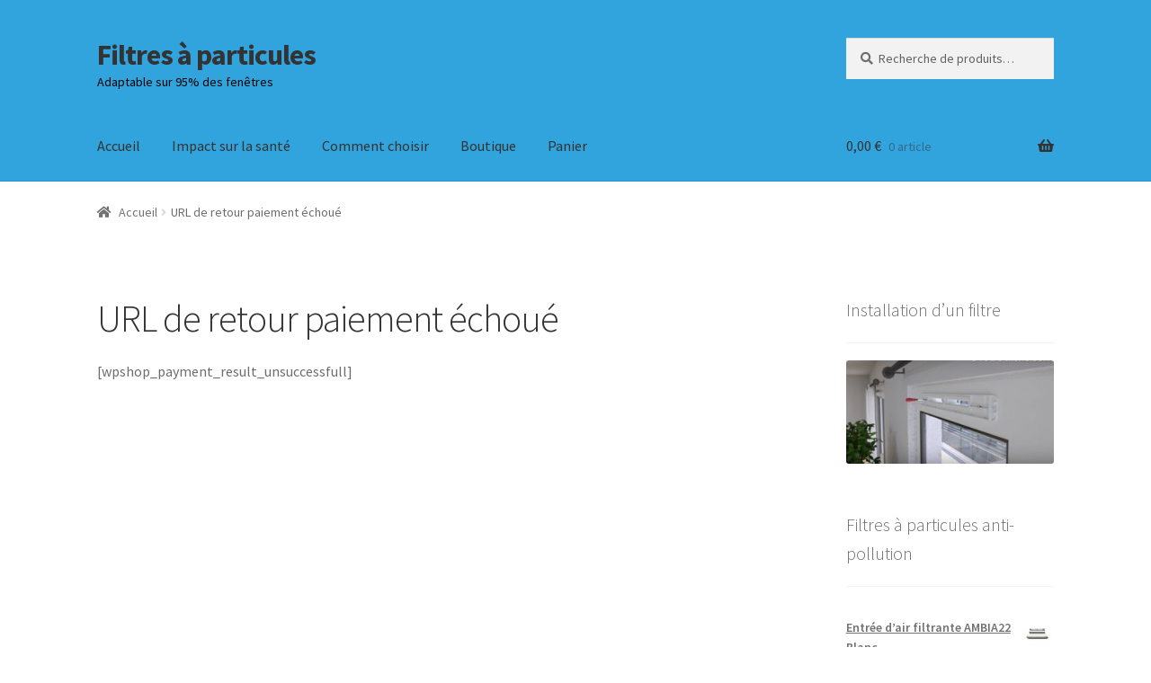

--- FILE ---
content_type: text/html; charset=UTF-8
request_url: http://magasin.ambianova.com/page-pour-le-retour-dun-paiement-echoue/
body_size: 8444
content:
<!doctype html>
<html lang="fr-FR">
<head>
<meta charset="UTF-8">
<meta name="viewport" content="width=device-width, initial-scale=1, maximum-scale=1.0, user-scalable=no">
<link rel="profile" href="http://gmpg.org/xfn/11">
<link rel="pingback" href="http://magasin.ambianova.com/xmlrpc.php">

<title>URL de retour paiement échoué &#8211; Filtres à particules</title>
<link rel='dns-prefetch' href='//fonts.googleapis.com' />
<link rel='dns-prefetch' href='//s.w.org' />
<link rel="alternate" type="application/rss+xml" title="Filtres à particules &raquo; Flux" href="http://magasin.ambianova.com/feed/" />
<link rel="alternate" type="application/rss+xml" title="Filtres à particules &raquo; Flux des commentaires" href="http://magasin.ambianova.com/comments/feed/" />
		<script type="text/javascript">
			window._wpemojiSettings = {"baseUrl":"https:\/\/s.w.org\/images\/core\/emoji\/11\/72x72\/","ext":".png","svgUrl":"https:\/\/s.w.org\/images\/core\/emoji\/11\/svg\/","svgExt":".svg","source":{"concatemoji":"http:\/\/magasin.ambianova.com\/wp-includes\/js\/wp-emoji-release.min.js?ver=4.9.28"}};
			!function(e,a,t){var n,r,o,i=a.createElement("canvas"),p=i.getContext&&i.getContext("2d");function s(e,t){var a=String.fromCharCode;p.clearRect(0,0,i.width,i.height),p.fillText(a.apply(this,e),0,0);e=i.toDataURL();return p.clearRect(0,0,i.width,i.height),p.fillText(a.apply(this,t),0,0),e===i.toDataURL()}function c(e){var t=a.createElement("script");t.src=e,t.defer=t.type="text/javascript",a.getElementsByTagName("head")[0].appendChild(t)}for(o=Array("flag","emoji"),t.supports={everything:!0,everythingExceptFlag:!0},r=0;r<o.length;r++)t.supports[o[r]]=function(e){if(!p||!p.fillText)return!1;switch(p.textBaseline="top",p.font="600 32px Arial",e){case"flag":return s([55356,56826,55356,56819],[55356,56826,8203,55356,56819])?!1:!s([55356,57332,56128,56423,56128,56418,56128,56421,56128,56430,56128,56423,56128,56447],[55356,57332,8203,56128,56423,8203,56128,56418,8203,56128,56421,8203,56128,56430,8203,56128,56423,8203,56128,56447]);case"emoji":return!s([55358,56760,9792,65039],[55358,56760,8203,9792,65039])}return!1}(o[r]),t.supports.everything=t.supports.everything&&t.supports[o[r]],"flag"!==o[r]&&(t.supports.everythingExceptFlag=t.supports.everythingExceptFlag&&t.supports[o[r]]);t.supports.everythingExceptFlag=t.supports.everythingExceptFlag&&!t.supports.flag,t.DOMReady=!1,t.readyCallback=function(){t.DOMReady=!0},t.supports.everything||(n=function(){t.readyCallback()},a.addEventListener?(a.addEventListener("DOMContentLoaded",n,!1),e.addEventListener("load",n,!1)):(e.attachEvent("onload",n),a.attachEvent("onreadystatechange",function(){"complete"===a.readyState&&t.readyCallback()})),(n=t.source||{}).concatemoji?c(n.concatemoji):n.wpemoji&&n.twemoji&&(c(n.twemoji),c(n.wpemoji)))}(window,document,window._wpemojiSettings);
		</script>
		<style type="text/css">
img.wp-smiley,
img.emoji {
	display: inline !important;
	border: none !important;
	box-shadow: none !important;
	height: 1em !important;
	width: 1em !important;
	margin: 0 .07em !important;
	vertical-align: -0.1em !important;
	background: none !important;
	padding: 0 !important;
}
</style>
<style id='woocommerce-inline-inline-css' type='text/css'>
.woocommerce form .form-row .required { visibility: visible; }
</style>
<link rel='stylesheet' id='storefront-style-css'  href='http://magasin.ambianova.com/wp-content/themes/storefront/style.css?ver=2.3.2' type='text/css' media='all' />
<style id='storefront-style-inline-css' type='text/css'>

			.main-navigation ul li a,
			.site-title a,
			ul.menu li a,
			.site-branding h1 a,
			.site-footer .storefront-handheld-footer-bar a:not(.button),
			button.menu-toggle,
			button.menu-toggle:hover {
				color: #333333;
			}

			button.menu-toggle,
			button.menu-toggle:hover {
				border-color: #333333;
			}

			.main-navigation ul li a:hover,
			.main-navigation ul li:hover > a,
			.site-title a:hover,
			a.cart-contents:hover,
			.site-header-cart .widget_shopping_cart a:hover,
			.site-header-cart:hover > li > a,
			.site-header ul.menu li.current-menu-item > a {
				color: #747474;
			}

			table th {
				background-color: #f8f8f8;
			}

			table tbody td {
				background-color: #fdfdfd;
			}

			table tbody tr:nth-child(2n) td,
			fieldset,
			fieldset legend {
				background-color: #fbfbfb;
			}

			.site-header,
			.secondary-navigation ul ul,
			.main-navigation ul.menu > li.menu-item-has-children:after,
			.secondary-navigation ul.menu ul,
			.storefront-handheld-footer-bar,
			.storefront-handheld-footer-bar ul li > a,
			.storefront-handheld-footer-bar ul li.search .site-search,
			button.menu-toggle,
			button.menu-toggle:hover {
				background-color: #31a3dd;
			}

			p.site-description,
			.site-header,
			.storefront-handheld-footer-bar {
				color: #000000;
			}

			.storefront-handheld-footer-bar ul li.cart .count,
			button.menu-toggle:after,
			button.menu-toggle:before,
			button.menu-toggle span:before {
				background-color: #333333;
			}

			.storefront-handheld-footer-bar ul li.cart .count {
				color: #31a3dd;
			}

			.storefront-handheld-footer-bar ul li.cart .count {
				border-color: #31a3dd;
			}

			h1, h2, h3, h4, h5, h6 {
				color: #333333;
			}

			.widget h1 {
				border-bottom-color: #333333;
			}

			body,
			.secondary-navigation a,
			.onsale,
			.pagination .page-numbers li .page-numbers:not(.current), .woocommerce-pagination .page-numbers li .page-numbers:not(.current) {
				color: #6d6d6d;
			}

			.widget-area .widget a,
			.hentry .entry-header .posted-on a,
			.hentry .entry-header .byline a {
				color: #727272;
			}

			a  {
				color: #000000;
			}

			a:focus,
			.button:focus,
			.button.alt:focus,
			.button.added_to_cart:focus,
			.button.wc-forward:focus,
			button:focus,
			input[type="button"]:focus,
			input[type="reset"]:focus,
			input[type="submit"]:focus {
				outline-color: #000000;
			}

			button, input[type="button"], input[type="reset"], input[type="submit"], .button, .added_to_cart, .widget a.button, .site-header-cart .widget_shopping_cart a.button {
				background-color: #eeeeee;
				border-color: #eeeeee;
				color: #333333;
			}

			button:hover, input[type="button"]:hover, input[type="reset"]:hover, input[type="submit"]:hover, .button:hover, .added_to_cart:hover, .widget a.button:hover, .site-header-cart .widget_shopping_cart a.button:hover {
				background-color: #d5d5d5;
				border-color: #d5d5d5;
				color: #333333;
			}

			button.alt, input[type="button"].alt, input[type="reset"].alt, input[type="submit"].alt, .button.alt, .added_to_cart.alt, .widget-area .widget a.button.alt, .added_to_cart, .widget a.button.checkout {
				background-color: #000000;
				border-color: #000000;
				color: #ffffff;
			}

			button.alt:hover, input[type="button"].alt:hover, input[type="reset"].alt:hover, input[type="submit"].alt:hover, .button.alt:hover, .added_to_cart.alt:hover, .widget-area .widget a.button.alt:hover, .added_to_cart:hover, .widget a.button.checkout:hover {
				background-color: #000000;
				border-color: #000000;
				color: #ffffff;
			}

			.pagination .page-numbers li .page-numbers.current, .woocommerce-pagination .page-numbers li .page-numbers.current {
				background-color: #e6e6e6;
				color: #636363;
			}

			#comments .comment-list .comment-content .comment-text {
				background-color: #f8f8f8;
			}

			.site-footer {
				background-color: #f0f0f0;
				color: #6d6d6d;
			}

			.site-footer a:not(.button) {
				color: #333333;
			}

			.site-footer h1, .site-footer h2, .site-footer h3, .site-footer h4, .site-footer h5, .site-footer h6 {
				color: #333333;
			}

			.page-template-template-homepage.has-post-thumbnail .type-page.has-post-thumbnail .entry-title {
				color: #000000;
			}

			.page-template-template-homepage.has-post-thumbnail .type-page.has-post-thumbnail .entry-content {
				color: #000000;
			}

			#order_review {
				background-color: #ffffff;
			}

			#payment .payment_methods > li .payment_box,
			#payment .place-order {
				background-color: #fafafa;
			}

			#payment .payment_methods > li:not(.woocommerce-notice) {
				background-color: #f5f5f5;
			}

			#payment .payment_methods > li:not(.woocommerce-notice):hover {
				background-color: #f0f0f0;
			}

			@media screen and ( min-width: 768px ) {
				.secondary-navigation ul.menu a:hover {
					color: #191919;
				}

				.secondary-navigation ul.menu a {
					color: #000000;
				}

				.site-header-cart .widget_shopping_cart,
				.main-navigation ul.menu ul.sub-menu,
				.main-navigation ul.nav-menu ul.children {
					background-color: #2294ce;
				}

				.site-header-cart .widget_shopping_cart .buttons,
				.site-header-cart .widget_shopping_cart .total {
					background-color: #2799d3;
				}

				.site-header {
					border-bottom-color: #2294ce;
				}
			}.storefront-product-pagination a {
					color: #6d6d6d;
					background-color: #ffffff;
				}
				.storefront-sticky-add-to-cart {
					color: #6d6d6d;
					background-color: #ffffff;
				}

				.storefront-sticky-add-to-cart a:not(.button) {
					color: #333333;
				}
</style>
<link rel='stylesheet' id='storefront-icons-css'  href='http://magasin.ambianova.com/wp-content/themes/storefront/assets/css/base/icons.css?ver=2.3.2' type='text/css' media='all' />
<link rel='stylesheet' id='storefront-fonts-css'  href='https://fonts.googleapis.com/css?family=Source+Sans+Pro:400,300,300italic,400italic,600,700,900&#038;subset=latin%2Clatin-ext' type='text/css' media='all' />
<link rel='stylesheet' id='storefront-woocommerce-style-css'  href='http://magasin.ambianova.com/wp-content/themes/storefront/assets/css/woocommerce/woocommerce.css?ver=2.3.2' type='text/css' media='all' />
<style id='storefront-woocommerce-style-inline-css' type='text/css'>

			a.cart-contents,
			.site-header-cart .widget_shopping_cart a {
				color: #333333;
			}

			table.cart td.product-remove,
			table.cart td.actions {
				border-top-color: #ffffff;
			}

			.woocommerce-tabs ul.tabs li.active a,
			ul.products li.product .price,
			.onsale,
			.widget_search form:before,
			.widget_product_search form:before {
				color: #6d6d6d;
			}

			.woocommerce-breadcrumb a,
			a.woocommerce-review-link,
			.product_meta a {
				color: #727272;
			}

			.onsale {
				border-color: #6d6d6d;
			}

			.star-rating span:before,
			.quantity .plus, .quantity .minus,
			p.stars a:hover:after,
			p.stars a:after,
			.star-rating span:before,
			#payment .payment_methods li input[type=radio]:first-child:checked+label:before {
				color: #000000;
			}

			.widget_price_filter .ui-slider .ui-slider-range,
			.widget_price_filter .ui-slider .ui-slider-handle {
				background-color: #000000;
			}

			.order_details {
				background-color: #f8f8f8;
			}

			.order_details > li {
				border-bottom: 1px dotted #e3e3e3;
			}

			.order_details:before,
			.order_details:after {
				background: -webkit-linear-gradient(transparent 0,transparent 0),-webkit-linear-gradient(135deg,#f8f8f8 33.33%,transparent 33.33%),-webkit-linear-gradient(45deg,#f8f8f8 33.33%,transparent 33.33%)
			}

			p.stars a:before,
			p.stars a:hover~a:before,
			p.stars.selected a.active~a:before {
				color: #6d6d6d;
			}

			p.stars.selected a.active:before,
			p.stars:hover a:before,
			p.stars.selected a:not(.active):before,
			p.stars.selected a.active:before {
				color: #000000;
			}

			.single-product div.product .woocommerce-product-gallery .woocommerce-product-gallery__trigger {
				background-color: #eeeeee;
				color: #333333;
			}

			.single-product div.product .woocommerce-product-gallery .woocommerce-product-gallery__trigger:hover {
				background-color: #d5d5d5;
				border-color: #d5d5d5;
				color: #333333;
			}

			.button.loading {
				color: #eeeeee;
			}

			.button.loading:hover {
				background-color: #eeeeee;
			}

			.button.loading:after {
				color: #333333;
			}

			@media screen and ( min-width: 768px ) {
				.site-header-cart .widget_shopping_cart,
				.site-header .product_list_widget li .quantity {
					color: #000000;
				}
			}
</style>
<script type='text/javascript' src='http://magasin.ambianova.com/wp-includes/js/jquery/jquery.js?ver=1.12.4'></script>
<script type='text/javascript' src='http://magasin.ambianova.com/wp-includes/js/jquery/jquery-migrate.min.js?ver=1.4.1'></script>
<link rel='https://api.w.org/' href='http://magasin.ambianova.com/wp-json/' />
<link rel="EditURI" type="application/rsd+xml" title="RSD" href="http://magasin.ambianova.com/xmlrpc.php?rsd" />
<link rel="wlwmanifest" type="application/wlwmanifest+xml" href="http://magasin.ambianova.com/wp-includes/wlwmanifest.xml" /> 
<meta name="generator" content="WordPress 4.9.28" />
<meta name="generator" content="WooCommerce 3.4.8" />
<link rel="canonical" href="http://magasin.ambianova.com/page-pour-le-retour-dun-paiement-echoue/" />
<link rel='shortlink' href='http://magasin.ambianova.com/?p=85' />
<link rel="alternate" type="application/json+oembed" href="http://magasin.ambianova.com/wp-json/oembed/1.0/embed?url=http%3A%2F%2Fmagasin.ambianova.com%2Fpage-pour-le-retour-dun-paiement-echoue%2F" />
<link rel="alternate" type="text/xml+oembed" href="http://magasin.ambianova.com/wp-json/oembed/1.0/embed?url=http%3A%2F%2Fmagasin.ambianova.com%2Fpage-pour-le-retour-dun-paiement-echoue%2F&#038;format=xml" />
	<noscript><style>.woocommerce-product-gallery{ opacity: 1 !important; }</style></noscript>
	</head>

<body class="page-template-default page page-id-85 woocommerce-no-js right-sidebar woocommerce-active">


<div id="page" class="hfeed site">
	
	<header id="masthead" class="site-header" role="banner" style="">

		<div class="col-full">		<a class="skip-link screen-reader-text" href="#site-navigation">Aller à la navigation</a>
		<a class="skip-link screen-reader-text" href="#content">Aller au contenu</a>
				<div class="site-branding">
			<div class="beta site-title"><a href="http://magasin.ambianova.com/" rel="home">Filtres à particules</a></div><p class="site-description">Adaptable sur 95% des fenêtres</p>		</div>
					<div class="site-search">
				<div class="widget woocommerce widget_product_search"><form role="search" method="get" class="woocommerce-product-search" action="http://magasin.ambianova.com/">
	<label class="screen-reader-text" for="woocommerce-product-search-field-0">Recherche pour :</label>
	<input type="search" id="woocommerce-product-search-field-0" class="search-field" placeholder="Recherche de produits&hellip;" value="" name="s" />
	<button type="submit" value="Recherche">Recherche</button>
	<input type="hidden" name="post_type" value="product" />
</form>
</div>			</div>
		</div><div class="storefront-primary-navigation"><div class="col-full">		<nav id="site-navigation" class="main-navigation" role="navigation" aria-label="Navigation principale">
		<button class="menu-toggle" aria-controls="site-navigation" aria-expanded="false"><span>Menu</span></button>
			<div class="primary-navigation"><ul id="menu-menu-principal" class="menu"><li id="menu-item-182" class="menu-item menu-item-type-custom menu-item-object-custom menu-item-home menu-item-182"><a href="http://magasin.ambianova.com/">Accueil</a></li>
<li id="menu-item-184" class="menu-item menu-item-type-custom menu-item-object-custom menu-item-184"><a href="http://ambianova.com/impact-sanitaire-de-la-pollution-de-lair/">Impact sur la santé</a></li>
<li id="menu-item-207" class="menu-item menu-item-type-custom menu-item-object-custom menu-item-207"><a href="http://ambianova.com/comment-choisir-ses-entrees-dair/">Comment choisir</a></li>
<li id="menu-item-181" class="menu-item menu-item-type-post_type menu-item-object-page menu-item-home menu-item-181"><a href="http://magasin.ambianova.com/">Boutique</a></li>
<li id="menu-item-216" class="menu-item menu-item-type-post_type menu-item-object-page menu-item-216"><a href="http://magasin.ambianova.com/panier/">Panier</a></li>
</ul></div><div class="menu"><ul>
<li ><a href="http://magasin.ambianova.com/">Accueil</a></li><li class="page_item page-item-148"><a href="http://magasin.ambianova.com/comment-installer-un-filtre-a-particules-fines-ambianova/">Comment installer un filtre à particules fines Ambianova ?</a></li>
<li class="page_item page-item-132"><a href="http://magasin.ambianova.com/conditions-generales-de-vente-2/">Conditions générales de vente</a></li>
<li class="page_item page-item-7"><a href="http://magasin.ambianova.com/mon-compte/">Mon Compte</a></li>
<li class="page_item page-item-5"><a href="http://magasin.ambianova.com/panier/">Panier</a></li>
<li class="page_item page-item-6 page_item_has_children"><a href="http://magasin.ambianova.com/commande/">Votre commande de filtres à particules fines</a>
<ul class='children'>
	<li class="page_item page-item-128"><a href="http://magasin.ambianova.com/commande/order-pbx-canceled/">Commande PayBox annulée</a></li>
	<li class="page_item page-item-126"><a href="http://magasin.ambianova.com/commande/order-pbx-received/">Commande PayBox reçue</a></li>
	<li class="page_item page-item-127"><a href="http://magasin.ambianova.com/commande/order-pbx-refused/">Commande PayBox refusée</a></li>
</ul>
</li>
<li class="page_item page-item-80"><a href="http://magasin.ambianova.com/panier-2/">Panier</a></li>
<li class="page_item page-item-82"><a href="http://magasin.ambianova.com/mon-compte-2/">Mon compte</a></li>
<li class="page_item page-item-84"><a href="http://magasin.ambianova.com/retour/">URL de retour paiement réussi</a></li>
<li class="page_item page-item-85 current_page_item"><a href="http://magasin.ambianova.com/page-pour-le-retour-dun-paiement-echoue/">URL de retour paiement échoué</a></li>
</ul></div>
		</nav><!-- #site-navigation -->
				<ul id="site-header-cart" class="site-header-cart menu">
			<li class="">
							<a class="cart-contents" href="http://magasin.ambianova.com/panier/" title="Afficher votre panier">
				<span class="woocommerce-Price-amount amount">0,00&nbsp;<span class="woocommerce-Price-currencySymbol">&euro;</span></span> <span class="count">0 article</span>
			</a>
					</li>
			<li>
				<div class="widget woocommerce widget_shopping_cart"><div class="widget_shopping_cart_content"></div></div>			</li>
		</ul>
		</div></div>
	</header><!-- #masthead -->

	<div class="storefront-breadcrumb"><div class="col-full"><nav class="woocommerce-breadcrumb"><a href="http://magasin.ambianova.com">Accueil</a><span class="breadcrumb-separator"> / </span>URL de retour paiement échoué</nav></div></div>
	<div id="content" class="site-content" tabindex="-1">
		<div class="col-full">

		<div class="woocommerce"></div>
	<div id="primary" class="content-area">
		<main id="main" class="site-main" role="main">

			
<article id="post-85" class="post-85 page type-page status-publish hentry">
			<header class="entry-header">
			<h1 class="entry-title">URL de retour paiement échoué</h1>		</header><!-- .entry-header -->
				<div class="entry-content">
			<p>[wpshop_payment_result_unsuccessfull]</p>
					</div><!-- .entry-content -->
		</article><!-- #post-## -->

		</main><!-- #main -->
	</div><!-- #primary -->


<div id="secondary" class="widget-area" role="complementary">
	<div id="text-8" class="widget widget_text"><span class="gamma widget-title">Installation d&rsquo;un filtre</span>			<div class="textwidget"><a href="http://magasin.ambianova.com/comment-installer-un-filtre-a-particules-fines-ambianova "><img src="http://magasin.ambianova.com/wp-content/uploads/2016/02/installation-filtre-à-particules-fines-e1454407503778.jpg" /></a></div>
		</div><div id="woocommerce_products-2" class="widget woocommerce widget_products"><span class="gamma widget-title">Filtres à particules anti-pollution</span><ul class="product_list_widget"><li>
	
	<a href="http://magasin.ambianova.com/produit/entree-dair-filtrante-ambia22-3/">
		<img width="324" height="324" src="http://magasin.ambianova.com/wp-content/uploads/2016/03/Ambia22_blanc-324x324.jpg" class="attachment-woocommerce_thumbnail size-woocommerce_thumbnail wp-post-image" alt="" srcset="http://magasin.ambianova.com/wp-content/uploads/2016/03/Ambia22_blanc-324x324.jpg 324w, http://magasin.ambianova.com/wp-content/uploads/2016/03/Ambia22_blanc-100x100.jpg 100w, http://magasin.ambianova.com/wp-content/uploads/2016/03/Ambia22_blanc-416x416.jpg 416w, http://magasin.ambianova.com/wp-content/uploads/2016/03/Ambia22_blanc-150x150.jpg 150w, http://magasin.ambianova.com/wp-content/uploads/2016/03/Ambia22_blanc-300x300.jpg 300w, http://magasin.ambianova.com/wp-content/uploads/2016/03/Ambia22_blanc-768x768.jpg 768w, http://magasin.ambianova.com/wp-content/uploads/2016/03/Ambia22_blanc-1024x1024.jpg 1024w, http://magasin.ambianova.com/wp-content/uploads/2016/03/Ambia22_blanc-120x120.jpg 120w, http://magasin.ambianova.com/wp-content/uploads/2016/03/Ambia22_blanc-70x70.jpg 70w, http://magasin.ambianova.com/wp-content/uploads/2016/03/Ambia22_blanc.jpg 1500w" sizes="(max-width: 324px) 100vw, 324px" />		<span class="product-title">Entrée d’air filtrante AMBIA22 Blanc</span>
	</a>

				
	<span class="woocommerce-Price-amount amount">49,90&nbsp;<span class="woocommerce-Price-currencySymbol">&euro;</span></span>
	</li>
<li>
	
	<a href="http://magasin.ambianova.com/produit/entree-dair-filtrante-ambia22-2/">
		<img width="324" height="324" src="http://magasin.ambianova.com/wp-content/uploads/2016/03/Ambia22_noir-324x324.jpg" class="attachment-woocommerce_thumbnail size-woocommerce_thumbnail wp-post-image" alt="" srcset="http://magasin.ambianova.com/wp-content/uploads/2016/03/Ambia22_noir-324x324.jpg 324w, http://magasin.ambianova.com/wp-content/uploads/2016/03/Ambia22_noir-100x100.jpg 100w, http://magasin.ambianova.com/wp-content/uploads/2016/03/Ambia22_noir-416x416.jpg 416w, http://magasin.ambianova.com/wp-content/uploads/2016/03/Ambia22_noir-150x150.jpg 150w, http://magasin.ambianova.com/wp-content/uploads/2016/03/Ambia22_noir-300x300.jpg 300w, http://magasin.ambianova.com/wp-content/uploads/2016/03/Ambia22_noir-768x768.jpg 768w, http://magasin.ambianova.com/wp-content/uploads/2016/03/Ambia22_noir-1024x1024.jpg 1024w, http://magasin.ambianova.com/wp-content/uploads/2016/03/Ambia22_noir-120x120.jpg 120w, http://magasin.ambianova.com/wp-content/uploads/2016/03/Ambia22_noir-70x70.jpg 70w, http://magasin.ambianova.com/wp-content/uploads/2016/03/Ambia22_noir.jpg 1500w" sizes="(max-width: 324px) 100vw, 324px" />		<span class="product-title">Entrée d’air filtrante AMBIA22 Gris</span>
	</a>

				
	<span class="woocommerce-Price-amount amount">49,90&nbsp;<span class="woocommerce-Price-currencySymbol">&euro;</span></span>
	</li>
<li>
	
	<a href="http://magasin.ambianova.com/produit/entree-dair-filtrante-ambia22/">
		<img width="324" height="324" src="http://magasin.ambianova.com/wp-content/uploads/2016/03/Ambia22_Marron-324x324.jpg" class="attachment-woocommerce_thumbnail size-woocommerce_thumbnail wp-post-image" alt="" srcset="http://magasin.ambianova.com/wp-content/uploads/2016/03/Ambia22_Marron-324x324.jpg 324w, http://magasin.ambianova.com/wp-content/uploads/2016/03/Ambia22_Marron-100x100.jpg 100w, http://magasin.ambianova.com/wp-content/uploads/2016/03/Ambia22_Marron-416x416.jpg 416w, http://magasin.ambianova.com/wp-content/uploads/2016/03/Ambia22_Marron-150x150.jpg 150w, http://magasin.ambianova.com/wp-content/uploads/2016/03/Ambia22_Marron-300x300.jpg 300w, http://magasin.ambianova.com/wp-content/uploads/2016/03/Ambia22_Marron-768x768.jpg 768w, http://magasin.ambianova.com/wp-content/uploads/2016/03/Ambia22_Marron-1024x1024.jpg 1024w, http://magasin.ambianova.com/wp-content/uploads/2016/03/Ambia22_Marron-120x120.jpg 120w, http://magasin.ambianova.com/wp-content/uploads/2016/03/Ambia22_Marron-70x70.jpg 70w, http://magasin.ambianova.com/wp-content/uploads/2016/03/Ambia22_Marron.jpg 1500w" sizes="(max-width: 324px) 100vw, 324px" />		<span class="product-title">Entrée d’air filtrante AMBIA22 Chêne</span>
	</a>

				
	<span class="woocommerce-Price-amount amount">49,90&nbsp;<span class="woocommerce-Price-currencySymbol">&euro;</span></span>
	</li>
<li>
	
	<a href="http://magasin.ambianova.com/produit/filtre-ambia22/">
		<img width="324" height="324" src="http://magasin.ambianova.com/wp-content/uploads/2016/03/Ambia22_Filtre_Biais-324x324.jpg" class="attachment-woocommerce_thumbnail size-woocommerce_thumbnail wp-post-image" alt="" srcset="http://magasin.ambianova.com/wp-content/uploads/2016/03/Ambia22_Filtre_Biais-324x324.jpg 324w, http://magasin.ambianova.com/wp-content/uploads/2016/03/Ambia22_Filtre_Biais-100x100.jpg 100w, http://magasin.ambianova.com/wp-content/uploads/2016/03/Ambia22_Filtre_Biais-416x416.jpg 416w, http://magasin.ambianova.com/wp-content/uploads/2016/03/Ambia22_Filtre_Biais-150x150.jpg 150w, http://magasin.ambianova.com/wp-content/uploads/2016/03/Ambia22_Filtre_Biais-300x300.jpg 300w, http://magasin.ambianova.com/wp-content/uploads/2016/03/Ambia22_Filtre_Biais-768x768.jpg 768w, http://magasin.ambianova.com/wp-content/uploads/2016/03/Ambia22_Filtre_Biais-1024x1024.jpg 1024w, http://magasin.ambianova.com/wp-content/uploads/2016/03/Ambia22_Filtre_Biais-120x120.jpg 120w, http://magasin.ambianova.com/wp-content/uploads/2016/03/Ambia22_Filtre_Biais-70x70.jpg 70w, http://magasin.ambianova.com/wp-content/uploads/2016/03/Ambia22_Filtre_Biais.jpg 1500w" sizes="(max-width: 324px) 100vw, 324px" />		<span class="product-title">Filtre AMBIA22</span>
	</a>

				
	<span class="woocommerce-Price-amount amount">14,90&nbsp;<span class="woocommerce-Price-currencySymbol">&euro;</span></span>
	</li>
<li>
	
	<a href="http://magasin.ambianova.com/produit/entree-dair-filtrante-ambia30-3/">
		<img width="324" height="324" src="http://magasin.ambianova.com/wp-content/uploads/2016/03/Ambia30_blanc-324x324.jpg" class="attachment-woocommerce_thumbnail size-woocommerce_thumbnail wp-post-image" alt="" srcset="http://magasin.ambianova.com/wp-content/uploads/2016/03/Ambia30_blanc-324x324.jpg 324w, http://magasin.ambianova.com/wp-content/uploads/2016/03/Ambia30_blanc-100x100.jpg 100w, http://magasin.ambianova.com/wp-content/uploads/2016/03/Ambia30_blanc-416x416.jpg 416w, http://magasin.ambianova.com/wp-content/uploads/2016/03/Ambia30_blanc-150x150.jpg 150w, http://magasin.ambianova.com/wp-content/uploads/2016/03/Ambia30_blanc-300x300.jpg 300w, http://magasin.ambianova.com/wp-content/uploads/2016/03/Ambia30_blanc-768x768.jpg 768w, http://magasin.ambianova.com/wp-content/uploads/2016/03/Ambia30_blanc-1024x1024.jpg 1024w, http://magasin.ambianova.com/wp-content/uploads/2016/03/Ambia30_blanc-120x120.jpg 120w, http://magasin.ambianova.com/wp-content/uploads/2016/03/Ambia30_blanc-70x70.jpg 70w, http://magasin.ambianova.com/wp-content/uploads/2016/03/Ambia30_blanc.jpg 1500w" sizes="(max-width: 324px) 100vw, 324px" />		<span class="product-title">Entrée d’air filtrante AMBIA30 Blanc</span>
	</a>

				
	<span class="woocommerce-Price-amount amount">54,90&nbsp;<span class="woocommerce-Price-currencySymbol">&euro;</span></span>
	</li>
</ul></div><div id="text-2" class="widget widget_text"><span class="gamma widget-title">Contact Info</span>			<div class="textwidget">+33 4 82 79 98 70
<br />
contact@ambianova.com
<br />
Lun – Ven 10:00 – 7:00
<br />
13 avenue d’albigny 74000 Annecy
</div>
		</div><div id="search-2" class="widget widget_search"><form role="search" method="get" class="search-form" action="http://magasin.ambianova.com/">
				<label>
					<span class="screen-reader-text">Rechercher :</span>
					<input type="search" class="search-field" placeholder="Recherche&hellip;" value="" name="s" />
				</label>
				<input type="submit" class="search-submit" value="Rechercher" />
			</form></div><div id="text-4" class="widget widget_text">			<div class="textwidget">
<img src="http://magasin.ambianova.com/wp-content/uploads/2016/01/paiement-securise.png"> </div>
		</div></div><!-- #secondary -->

		</div><!-- .col-full -->
	</div><!-- #content -->

	
	<footer id="colophon" class="site-footer" role="contentinfo">
		<div class="col-full">

							<div class="footer-widgets row-1 col-4 fix">
							<div class="block footer-widget-1">
										<div id="recent-posts-2" class="widget widget_recent_entries">		<span class="gamma widget-title">Articles récents</span>		<ul>
											<li>
					<a href="http://magasin.ambianova.com/conseils-pratiques-pour-attenuer-la-presence-des-particules-fines-a-la-maison/">Conseils pratiques pour atténuer la présence des particules fines à  la maison</a>
									</li>
											<li>
					<a href="http://magasin.ambianova.com/dangers-des-particules-fines-sur-les-personnes-agees/">Dangers des particules fines sur les personnes âgées</a>
									</li>
											<li>
					<a href="http://magasin.ambianova.com/dangers-des-particules-fines-sur-les-femmes-enceintes/">Dangers des particules fines sur les femmes enceintes</a>
									</li>
											<li>
					<a href="http://magasin.ambianova.com/dangers-des-particules-fines-sur-les-enfants/">Dangers des particules fines sur les enfants</a>
									</li>
											<li>
					<a href="http://magasin.ambianova.com/dangers-des-particules-fines-sur-les-bebes/">Dangers des particules fines sur les bébés</a>
									</li>
					</ul>
		</div>							</div>
							<div class="block footer-widget-2">
								<div id="text-5" class="widget widget_text">			<div class="textwidget">+33 4 82 79 98 70
contact@ambianova.com
</div>
		</div>							</div>
							<div class="block footer-widget-3">
								<div id="text-6" class="widget widget_text">			<div class="textwidget">Ouvert du Lundi au Vendredi (10:00 – 7:00)

</div>
		</div>							</div>
							<div class="block footer-widget-4">
								<div id="text-7" class="widget widget_text">			<div class="textwidget">Ambianova
13 avenue d’albigny 74000 Annecy</div>
		</div>							</div>
				</div><!-- .footer-widgets.row-1 -->		<div class="site-info">
			&copy; Filtres à particules 2026						<br />
						<a href="https://woocommerce.com" target="_blank" title="WooCommerce - La meilleure plateforme eCommerce pour WordPress" rel="author">Construit avec Storefront &amp; WooCommerce</a>.					</div><!-- .site-info -->
				<div class="storefront-handheld-footer-bar">
			<ul class="columns-3">
									<li class="my-account">
						<a href="http://magasin.ambianova.com/mon-compte/">Mon compte</a>					</li>
									<li class="search">
						<a href="">Recherche</a>			<div class="site-search">
				<div class="widget woocommerce widget_product_search"><form role="search" method="get" class="woocommerce-product-search" action="http://magasin.ambianova.com/">
	<label class="screen-reader-text" for="woocommerce-product-search-field-1">Recherche pour :</label>
	<input type="search" id="woocommerce-product-search-field-1" class="search-field" placeholder="Recherche de produits&hellip;" value="" name="s" />
	<button type="submit" value="Recherche">Recherche</button>
	<input type="hidden" name="post_type" value="product" />
</form>
</div>			</div>
							</li>
									<li class="cart">
									<a class="footer-cart-contents" href="http://magasin.ambianova.com/panier/" title="Afficher votre panier">
				<span class="count">0</span>
			</a>
							</li>
							</ul>
		</div>
		
		</div><!-- .col-full -->
	</footer><!-- #colophon -->

	
</div><!-- #page -->

<script type="application/ld+json">{"@context":"https:\/\/schema.org\/","@type":"BreadcrumbList","itemListElement":[{"@type":"ListItem","position":"1","item":{"name":"Accueil","@id":"http:\/\/magasin.ambianova.com"}},{"@type":"ListItem","position":"2","item":{"name":"URL de retour paiement \u00e9chou\u00e9"}}]}</script>	<script type="text/javascript">
		var c = document.body.className;
		c = c.replace(/woocommerce-no-js/, 'woocommerce-js');
		document.body.className = c;
	</script>
	<script type='text/javascript'>
/* <![CDATA[ */
var wc_add_to_cart_params = {"ajax_url":"\/wp-admin\/admin-ajax.php","wc_ajax_url":"\/?wc-ajax=%%endpoint%%","i18n_view_cart":"Voir le panier","cart_url":"http:\/\/magasin.ambianova.com\/panier\/","is_cart":"","cart_redirect_after_add":"yes"};
/* ]]> */
</script>
<script type='text/javascript' src='http://magasin.ambianova.com/wp-content/plugins/woocommerce/assets/js/frontend/add-to-cart.min.js?ver=3.4.8'></script>
<script type='text/javascript' src='http://magasin.ambianova.com/wp-content/plugins/woocommerce/assets/js/jquery-blockui/jquery.blockUI.min.js?ver=2.70'></script>
<script type='text/javascript' src='http://magasin.ambianova.com/wp-content/plugins/woocommerce/assets/js/js-cookie/js.cookie.min.js?ver=2.1.4'></script>
<script type='text/javascript'>
/* <![CDATA[ */
var woocommerce_params = {"ajax_url":"\/wp-admin\/admin-ajax.php","wc_ajax_url":"\/?wc-ajax=%%endpoint%%"};
/* ]]> */
</script>
<script type='text/javascript' src='http://magasin.ambianova.com/wp-content/plugins/woocommerce/assets/js/frontend/woocommerce.min.js?ver=3.4.8'></script>
<script type='text/javascript'>
/* <![CDATA[ */
var wc_cart_fragments_params = {"ajax_url":"\/wp-admin\/admin-ajax.php","wc_ajax_url":"\/?wc-ajax=%%endpoint%%","cart_hash_key":"wc_cart_hash_71e2d1bfd509d87f5385d548d4e1a452","fragment_name":"wc_fragments_71e2d1bfd509d87f5385d548d4e1a452"};
/* ]]> */
</script>
<script type='text/javascript' src='http://magasin.ambianova.com/wp-content/plugins/woocommerce/assets/js/frontend/cart-fragments.min.js?ver=3.4.8'></script>
<script type='text/javascript' src='http://magasin.ambianova.com/wp-content/themes/storefront/assets/js/navigation.min.js?ver=2.3.2'></script>
<script type='text/javascript' src='http://magasin.ambianova.com/wp-content/themes/storefront/assets/js/skip-link-focus-fix.min.js?ver=20130115'></script>
<script type='text/javascript' src='http://magasin.ambianova.com/wp-content/themes/storefront/assets/js/woocommerce/header-cart.min.js?ver=2.3.2'></script>
<script type='text/javascript' src='http://magasin.ambianova.com/wp-includes/js/wp-embed.min.js?ver=4.9.28'></script>

</body>
</html>
